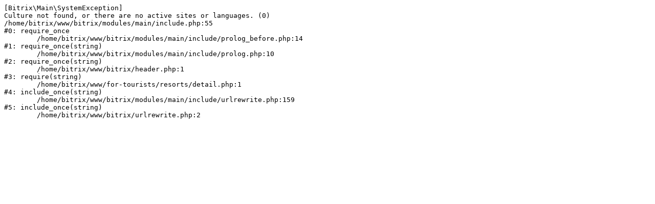

--- FILE ---
content_type: text/html; charset=UTF-8
request_url: https://clubwings.ru/for-tourists/resorts/ras-al-khaimah/
body_size: 200
content:
<pre>[Bitrix\Main\SystemException] 
Culture not found, or there are no active sites or languages. (0)
/home/bitrix/www/bitrix/modules/main/include.php:55
#0: require_once
	/home/bitrix/www/bitrix/modules/main/include/prolog_before.php:14
#1: require_once(string)
	/home/bitrix/www/bitrix/modules/main/include/prolog.php:10
#2: require_once(string)
	/home/bitrix/www/bitrix/header.php:1
#3: require(string)
	/home/bitrix/www/for-tourists/resorts/detail.php:1
#4: include_once(string)
	/home/bitrix/www/bitrix/modules/main/include/urlrewrite.php:159
#5: include_once(string)
	/home/bitrix/www/bitrix/urlrewrite.php:2
</pre>